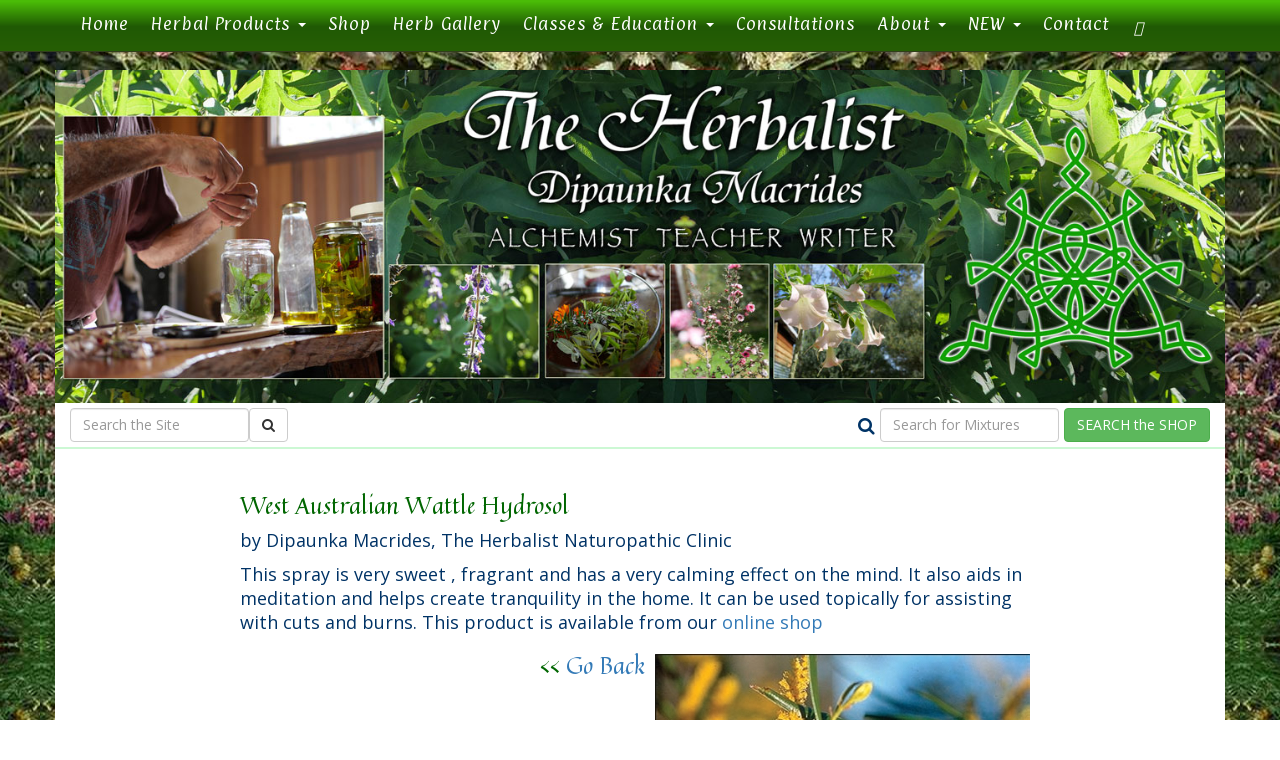

--- FILE ---
content_type: text/html; charset=utf-8
request_url: https://www.theherbalist.com.au/herbalist-articles/west-australian-wattle-hydrosol
body_size: 4074
content:
<!DOCTYPE html>
<html lang="en-AU" lang="en">
    <head>
 <link media="all" rel="stylesheet" href="/cms-assets/css/main.css" nonce='2b5cfa0e698488b37b2f387a4eceaa0d'>
        <meta charset="UTF-8" />
        <meta http-equiv="X-UA-Compatible" content="IE=edge" />
        <meta name="viewport" content="width=device-width, initial-scale=1" />
        <!-- TemplateBeginEditable name="doctitle" -->
        <title>The Herbalist Naturopathic Clinic - Dipaunka Macrides</title>
        <!-- TemplateEndEditable -->
        <!-- Bootstrap -->
        <link href="/css/dev.css" rel="stylesheet" type="text/css" />
        <link rel="stylesheet" href="/css/bootstrap.css" />
        <link href="/css/theherbalist.css" rel="stylesheet" type="text/css" />
        <link href="/css/products.css" rel="stylesheet" type="text/css" />
        <link href="/css/navigation.css" rel="stylesheet" type="text/css" />
        <link href="/css/herbalist-2017.css" rel="stylesheet" type="text/css" />
 <link href="/css/herbalist-2021.css" rel="stylesheet" type="text/css" />
        <link href="https://fonts.googleapis.com/css?family=Open+Sans+Condensed:300,700|Open+Sans:400,400i,700,700i|Paprika|Quintessential" rel="stylesheet" />
        <link href="https://maxcdn.bootstrapcdn.com/font-awesome/4.7.0/css/font-awesome.min.css" rel="stylesheet" />
        <!-- HTML5 shim and Respond.js for IE8 support of HTML5 elements and media queries -->
        <!-- WARNING: Respond.js doesn't work if you view the page via file:// -->
        <!--[if lt IE 9]>
      <script src="https://oss.maxcdn.com/html5shiv/3.7.2/html5shiv.min.js"></script>
        <script src="https://oss.maxcdn.com/respond/1.4.2/respond.min.js"></script>
        <![endif]-->
		<script src="https://kit.fontawesome.com/d209b9cbfe.js" crossorigin="anonymous"></script>
<link rel="shortcut icon" href="/favicons/favicon.ico" type="image/x-icon" />
<link rel="apple-touch-icon" sizes="57x57" href="/favicons/apple-touch-icon-57x57.png">
<link rel="apple-touch-icon" sizes="60x60" href="/favicons/apple-touch-icon-60x60.png">
<link rel="apple-touch-icon" sizes="72x72" href="/favicons/apple-touch-icon-72x72.png">
<link rel="apple-touch-icon" sizes="76x76" href="/favicons/apple-touch-icon-76x76.png">
<link rel="apple-touch-icon" sizes="114x114" href="/favicons/apple-touch-icon-114x114.png">
<link rel="apple-touch-icon" sizes="120x120" href="/favicons/apple-touch-icon-120x120.png">
<link rel="apple-touch-icon" sizes="144x144" href="/favicons/apple-touch-icon-144x144.png">
<link rel="apple-touch-icon" sizes="152x152" href="/favicons/apple-touch-icon-152x152.png">
<link rel="apple-touch-icon" sizes="180x180" href="/favicons/apple-touch-icon-180x180.png">
<link rel="icon" type="image/png" href="/favicons/favicon-16x16.png" sizes="16x16">
<link rel="icon" type="image/png" href="/favicons/favicon-32x32.png" sizes="32x32">
<link rel="icon" type="image/png" href="/favicons/favicon-96x96.png" sizes="96x96">
<link rel="icon" type="image/png" href="/favicons/android-chrome-192x192.png" sizes="192x192">
<meta name="msapplication-square70x70logo" content="/favicons/smalltile.png" />
<meta name="msapplication-square150x150logo" content="/favicons/mediumtile.png" />
<meta name="msapplication-wide310x150logo" content="/favicons/widetile.png" />
<meta name="msapplication-square310x310logo" content="/favicons/largetile.png" />
		
		
		
		
		
        <!-- TemplateBeginEditable name="head" -->
        <!-- TemplateEndEditable -->
     
 </head><body>
        <nav class="navbar navbar-default navbar-fixed-top">
        <div class="container">
    
        <div class="navbar-header">
        <button type="button" class="navbar-toggle collapsed" data-toggle="collapse" data-target="#bs-example-navbar-collapse-1" aria-expanded="false">
        <span class="sr-only">Toggle navigation</span>
        <span class="icon-bar"></span>
        <span class="icon-bar"></span>
        <span class="icon-bar"></span>
        </button>
        <a class="navbar-brand hidden-sm hidden-md hidden-lg" href="#">The Herbalist - theherbalist.com.au</a>
        </div>
        <!-- Collect the nav links, forms, and other content for toggling -->
        <div class="collapse navbar-collapse" id="bs-example-navbar-collapse-1">
        <ul class="nav navbar-nav">
            <li><a href="/index">Home <span class="sr-only">(current)</span></a></li>
            
            <li class="dropdown">
            <a href="#" class="dropdown-toggle" data-toggle="dropdown" role="button" aria-expanded="false" aria-haspopup="true">Herbal Products <span class="caret"></span></a>
            <ul class="dropdown-menu">
                <li><a href="/herbal-mixture">Herbal Mixtures</a></li>
                <li><a href="/herbal-tinctures">Herbal Tinctures</a></li>
                <li role="separator" class="divider"></li>
                <li><a href="/flower-essences">Flower Essences</a></li>
                <li><a href="/herbal-smudge-sticks">Smudge Sticks</a></li>
                <li role="separator" class="divider"></li>
                <li><a href="/books-amp-dvds/simply-delicious-pdf-1">Herbal Recipe Book</a></li>
                <li><a href="/books-amp-dvds/7-herbal-recipes-garden-tips-knowledge-of-herbs-and-healing">DVDs</a></li>
                <li><a href="/music">Music &amp; MP3s</a></li>
				<li><a href="/sound-essences">Sound Essences</a></li>
				
            </ul>
            </li>
			
			 <li><a href="/herbalist-online-shop">Shop</a></li>
			
			
			<li><a href="/herb-gallery">Herb Gallery</a></li>
			
			
			<li class="dropdown">
            <a href="#" class="dropdown-toggle" data-toggle="dropdown" role="button" aria-expanded="false" aria-haspopup="true">Classes & Education <span class="caret"></span></a>
            <ul class="dropdown-menu">
                   <li><a href="/herbal-medicine-courses">All Classes</a></li>
                

                <li><a href="/herbal-courses/introductory-course">Beginner Herbal Classes</a></li>
                
			 <li><a href="/herbal-courses/country-interstate-overseas-classes">Beginner Rural - Inter-State </a></li>
				<li><a href="/herbal-courses/intermediary-course">Intermediate Herbal Classes</a></li>
				  <li role="separator" class="divider"></li>
				
				 
			
				
		 
			
				
				
                <li><a href="/list-of-herbs-for-common-ailments">Herbs for Common Ailments</a></li>
				
				
				
                <li><a href="/herbal-actions-defined">Herbal Actions Defined</a></li>
				
                <li><a href="/herbal-aphrodisiacs">Aphrodisiac Tips</a></li>
			
				
				
				
				
				
				
				
				
            </ul>
            </li>
			
 	
            
            <li><a href="/consultations">Consultations</a></li>
           			
			<li class="dropdown">
            <a href="#" class="dropdown-toggle" data-toggle="dropdown" role="button" aria-expanded="false" aria-haspopup="true">About <span class="caret"></span></a>
            <ul class="dropdown-menu">
                <li><a href="/about-dipaunka-macrides">About The Herbalist</a></li>
                 
				       <li><a href="/herbalist-testimonials">Testimonials</a></li>
              
            </ul>
            </li>
           	
			<li class="dropdown">
            <a href="#" class="dropdown-toggle" data-toggle="dropdown" role="button" aria-expanded="false" aria-haspopup="true">NEW <span class="caret"></span></a>
            <ul class="dropdown-menu">
               <li><a href="/newproducts">New Products</a></li>
				<li><a href="/articles">Articles</a></li>
        
			   
				
				
				
				
				
				
				
            </ul>
            </li>
			 
           
            <li><a href="/contact-the-herbalist">Contact</a></li>
 
		<li><a href="/shopping_cart"><i class="fas fa-shopping-cart"></i></a></li>
			
			 
			
			
			
        </ul>
        </div>
        <!-- /.navbar-collapse -->
        </div>
        <!-- /.container-fluid -->
        </nav>
 
	<div class="container">
      
		<div class="row">
         <img src="/herbalist-banners/herbalist-banner-dipaunka2021.jpg" class="img-responsive" style="min-width: 100%; height: auto;" alt="The Herbalist - theherbalist.com.au - Dipaunka Macrides" />
		</div>
<div class="row search" style="padding-bottom: 5px; padding-top: 5px;">
	<div class="col-sm-6">
		 <form class="form-inline" action="/site-search-results">
                <div class="form-group">
                    <input class="form-control" type="text"  name="SearchKeyword" id="CAT_Search" style="max-width: 85%; float: left;" placeholder="Search the Site">
                    <button type="submit" class="btn btn-default"><em class="fa fa-search" aria-hidden="true"></em></button>
                </div>
            </form>
		</div>
	
	
	
<!-- ECOMMERCE SEARCH GOES HERE -->
	<div class="col-sm-6 text-left">
		 <form action="/products-search-results" class="form-inline" style="float: right;">
                <input type="hidden" name="prop_ModuleId" value="1844">
                <div class="form-group">
                    <i class="fa fa-search" aria-hidden="true"></i>
                </div>
                <div class="form-group">
                    <input class="form-control"  type="text" name="prop_KeyWords" maxlength="255" value="" placeholder="Search for Mixtures">
                </div>
                <div class="form-group"><input class=" btn-success btn btn-block" type="submit" value="SEARCH the SHOP"> </div>
            </form>
		</div>
	
		</div>
	
	
 

<!-- TemplateBeginEditable name="ContentArea" -->
      <div class="row " style="padding-bottom: 25px; padding-top: 25px;"> 
		  <div class="col-sm-12"><div class="articles">
 
            <h2>West Australian Wattle Hydrosol</h2>
            <div class="byline"> by Dipaunka Macrides, The Herbalist Naturopathic Clinic</div>
            <p><p>This spray is very sweet , fragrant and has a very calming effect on the mind. It also aids in meditation and helps create tranquility in the home. It can be used topically for assisting with cuts and burns. This product is available from our <a href="/shamanic-sprays">online shop&nbsp;</a></p>
<p><img alt="" src="/Acacia Flowers.jpg" style="border: 0px;" /></p>
</p>
            <h2 style="text-align: right;">&lt;&lt;&nbsp;<a href="javascript:history.back()">Go Back</a></h2>
           
        
</div>
</div>	</div>
		<hr/>
        <div class="row" style="margin-top: 25px; margin-bottom: 25px;">
      <!--  <div class="text-center" > 
        <p>Like this? Share it!</p> 
     <div class="fb-share-button" data-href="https://theherbalist.com.au/herbalist-articles/west-australian-wattle-hydrosol" data-layout="button_count" data-size="large" data-mobile-iframe="true"><a class="fb-xfbml-parse-ignore" target="_blank" href="https://theherbalist.com.au/herbalist-articles/west-australian-wattle-hydrosol">Share</a></div> 
        
        </div>-->
        </div>
        <!-- TemplateEndEditable -->
			 </div>  
       
        <footer class="text-center">
     
			
	 
			<div class="container fbg">
        <div class="row">
        <div class="col-xs-12 col-sm-3 social">
        <p><em>Follow</em> the Herbalist on Facebook:</p>
<p><a href="https://www.facebook.com/herbalistnaturopathicclinic/" target="_blank"><em class="fa fa-facebook-official" aria-hidden="true"></em></a>
</p>
        </div>
        <div class="col-xs-12 col-sm-9"> 
        <p>All Herbal Photographs from Dipaunka's Herb Garden.<br />
        The Herbalist Naturopathic Clinic comes under the umbrella of The Phyto Pharmakopiia Alchemeia Foundation, which is a not for profit NGO. All monies from the sales goes directly to the Phyto Pharmakopiia Alchemia Foundation for the foundations projects. The objective of this foundation is to promote the use of herbs and educate people on how to use herbs in their daily lives.</p>
        <p>&copy; 2000 - 2024 Dipaunka Macrides - Webdesign by Uplift Design<br />
        Contact the Herbalist:
        Tel: 0412 180 796</p>
        </div>
        </div>
        </div>
       
	
	
	</footer>
        <!-- jQuery (necessary for Bootstrap's JavaScript plugins) -->
        <script src="/js/jquery-1.11.3.min.js"></script>
        <!-- Include all compiled plugins (below), or include individual files as needed -->
        <script src="/js/bootstrap.js"></script>
        <script>
  (function(i,s,o,g,r,a,m){i['GoogleAnalyticsObject']=r;i[r]=i[r]||function(){
  (i[r].q=i[r].q||[]).push(arguments)},i[r].l=1*new Date();a=s.createElement(o),
  m=s.getElementsByTagName(o)[0];a.async=1;a.src=g;m.parentNode.insertBefore(a,m)
  })(window,document,'script','https://www.google-analytics.com/analytics.js','ga');

  ga('create', 'UA-5969517-1', 'auto');
  ga('send', 'pageview');

</script>
	
	
	
	
  <!--      <div id="fb-root"></div>
        <script>(function(d, s, id) {
  var js, fjs = d.getElementsByTagName(s)[0];
  if (d.getElementById(id)) return;
  js = d.createElement(s); js.id = id;
  js.src = 'https://connect.facebook.net/en_GB/sdk.js#xfbml=1&version=v2.10&appId=703285943018408';
  fjs.parentNode.insertBefore(js, fjs);
}(document, 'script', 'facebook-jssdk'));</script>-->
	
	
	
	
    <script defer src="https://static.cloudflareinsights.com/beacon.min.js/vcd15cbe7772f49c399c6a5babf22c1241717689176015" integrity="sha512-ZpsOmlRQV6y907TI0dKBHq9Md29nnaEIPlkf84rnaERnq6zvWvPUqr2ft8M1aS28oN72PdrCzSjY4U6VaAw1EQ==" data-cf-beacon='{"version":"2024.11.0","token":"86b1f580bc8248289c85708fdd9f82cb","r":1,"server_timing":{"name":{"cfCacheStatus":true,"cfEdge":true,"cfExtPri":true,"cfL4":true,"cfOrigin":true,"cfSpeedBrain":true},"location_startswith":null}}' crossorigin="anonymous"></script>
</body>
    
</html>

--- FILE ---
content_type: text/css
request_url: https://www.theherbalist.com.au/css/dev.css
body_size: -420
content:
/* ************Pagination***************** */

.pagination.system_pagination ul {
    display: flex;
}

.pagination.system_pagination ul li {
    max-height: 39px;
}

.pagination.system_pagination li a {
    padding: 0;
    font-size: 16px;
    line-height: 1.4;
}

.pagination.system_pagination li a:hover {
    text-decoration: underline;
}
.pagination.system_pagination li a svg {
    display: none;
}

.pagination.system_pagination a,
.pagination.system_pagination .dots {
    border: none;
}

.pagination.system_pagination li.active a {
    background: transparent;
}

--- FILE ---
content_type: text/css
request_url: https://www.theherbalist.com.au/css/products.css
body_size: 6528
content:
.inv {
	display: block; 
}
.msc {
	display: none;
 
}
.shop-product-large {
	background:#fff!important;
	background-color:none;
	border:none!important;
	height:200px;
	box-shadow:none;
}

.shop-product-large h1 {
    color: #339;
    font-size: 24px!important;
}
.catProdAttributeItem {
	margin-bottom:10px;
}
.shop-product-large .image img {
	
	 
}


.shop-product-large .image {
    margin-left: 20%!important;
	display:block;
	float:right;
	
    min-height: 360px;
    height: auto !important;
    
    padding: 18px;
    text-align: center;
}

.shop-product-small .catProdAttributeItem select, .shop-product-large .catProdAttributeItem select {
    font-size: 20px!important;
    background-color: #D7DEBF;
    margin-top: 8px;
    margin-bottom: 8px;font-family: 'Open Sans Condensed', sans-serif;
}


.shop-product-small img {
	max-width:80%;
	height:auto;border-radius:15px;
}

.shop-product-small .image {
	 
	margin: 0 auto 9px;
	overflow: hidden;
 	text-align: center;
 }
 .productItem {
	 vertical-align: top;
 }
 .shop-product-small {
	background: #fff;
	border: 1px solid #030;
	color: #339;
 	text-align: center;
	border-radius:15px;
	-moz-box-shadow: 2px 2px 5px #666666;
	-webkit-box-shadow: 2px 2px 5px #666666;
	box-shadow: 2px 2px 5px #666666;
}


.shop-product-small h2 {
	font-size: 26px;
	font-weight: normal;
	margin: 0; display:block;
	min-height: 36px;
	margin-bottom:10px;
	padding: 18px 18px 6px;
}

.shop-product-small h4 a {
	color: #1969bc ;
}

.shop-product-small h5 a {
	text-decoration: none;
}

.shop-product-small ul {
	
	padding: 18px;
}
.shop-product-small .productSelectInput, .shop-product-large .productSelectInput{
	font-size: 14px;
	background-color: #D7DEBF;
	padding: 5px;
}
.shop-product-small .catProdAttributeItem select, .shop-product-large .catProdAttributeItem select{
	font-size: 12px;
	background-color: #D7DEBF;
	margin-top: 8px;
	margin-bottom: 8px;
}
.shop-product-small ul li {
	font-size: 11px;
	margin: 0 0 6px;
}

.shop-product-small .productSubmitInput, .shop-product-large .productSubmitInput{
	font-size: 18px;
	background-color: #D7DEBF;
	padding: 5px;
	border-radius:5px;	
}
.shop-product-small .productSubmitInput:hover{
	background-color: #003300;
	color: #FFFFFF;
}
.shop-product-small table.cartSummaryTable{
	float: none;
	margin-left:25px;
	
}
.shop-product-small td.cartSummaryItem {
	text-align: center; font-size: 12px;
}
.shop-product-small li.price strong {
	font-size: 14px;
	margin-left: 6px;
}

.shop-product-small li.stock {
	font-size: 11px;
}

.shop-product-small li.stock strong {
	color: #666;
	margin-left: 3px;
}



.shop-product-small li.quantity {
	line-height: 30px;
}

li.quantity img {
	position: relative;
	top: 8px;
	/* or vertical-align: middle; */
}

.shop-product-small li.quantity input {
	width: 50px;
	
}
.shop-product-small input.productTextInput {
	font-size:16px;
	color:#2B380A;
	width: 30px;
}

.shop-product-small li.quantity input.productSubmitInput {
}

.shop-product-large {
	 
	color: #339;
	margin: 0 0 18px;
	min-width: 100%;
 
	 
 
	 
}

.shop-product-large h1 {
	color: #339;
	font-size: 18px;
}

.shop-product-large .image {
	margin-left: 36%;
	min-height: 360px;
	height: auto !important; /* for modern browsers */
	height: 460px; /* for IE5.x and IE6 */		
	padding: 18px;
	text-align: center;
	
}
.shop-product-large .image img{
border-radius:15px;
	-moz-box-shadow: 2px 2px 5px #666666;
	-webkit-box-shadow: 2px 2px 5px #666666;
	box-shadow: 2px 2px 5px #666666;
}

.shop-product-large .shop-product-small .image {
 	margin: 0;
	min-height: 160px; 
	height: auto !important; /* for modern browsers */
	height: 160px; /* for IE5.x and IE6 */		
	padding: 18px;
	text-align: center;
	width: auto;
}

.shop-product-large .shop-product-small ul {
	padding: 9px;
}

.shop-product-large .shop-product-small ul, .shop-product-large .shop-product-small li  {
	margin: 0;
}

.shop-product-large li.price {
	font-size: 14px;
}

.shop-product-large li.instock {
	font-size: 10px;
}

.shop-product-large li.quantity input.productTextInput {
	width: 50px;
}

td.productItem .comment-form input#Captcha {
	width: 300px;
}

.poplets {
	border-top: 1px solid #eee;
	margin-top: 36px;
	padding: 9px 0;
}

.poplets img {
	border: 1px solid #ddd;
}

table.productPoplets {
	border-collapse:collapse;
	border-spacing:0;	
	margin: 0 auto;
}

.shop-product-large .details {
	float: left;
	min-height: 360px;
	height: auto !important; /* for modern browsers */
	height: 360px; /* for IE5.x and IE6 */
	padding: 18px;
	width: 40%;
	background-color: #FFFFFF;
	text-align: center;
}

@media screen and (max-width: 991px) {
	.shop-product-large .image img{
		display:none;
	
}
.shop-product-large .details {
	float: none;
	min-height: 360px;
	height: auto !important; /* for modern browsers */
	height: 360px; /* for IE5.x and IE6 */
	padding: 18px;
	width: 100%;
	background-color: #FFFFFF;
	text-align: center;
}


}

.shop-product-large ul {
	margin: 0 0 36px;
	padding: 0;
}

.shop-product-large li {
	margin: 9px 0;
}

.largeproduct img {
	max-width:100%; height:auto;
}
.largeproduct .productTextInput {
	max-width:45px; height: 40px; margin-right:4px; margin-left:4px; border-radius:3px;
}



/*==============================================================

	Version : 2009.08.10

==============================================================*/


/* @group BASE */

/* @group FRIENDLY SETTINGS */

img, a img { border:0; } /* nobody likes default border around images */

.clear { display: inline-block; }   
.clear:after { content: "."; display: block; height: 0;   clear: both; visibility: hidden; }
* html .clear { height: 1%; }
.clear { display: block; }

/* @end */
/* based on YUI 2.3 base.css */

/* Idioms */

ul.mod {
	list-style-image:none;
	list-style-position: outside;
	list-style-type: none;
	list-style: none;
	margin: 0;
	padding: 0;
}

ul.mod li {
	list-style: none;
}




.clear {
	clear: both;
}






/* @group Web Form */

ul.form {
	margin: 0;
	padding: 0;
}

ul.form li {
	list-style: none;
	margin: 0 0 18px 0;
}

ul.form li label {
	color: #888;
	display: block;
}

div.form div.item, div.webform div.item {
	padding: 9px;
}

cat_button {}

input.cat_textbox,
textarea.cat_listbox,
select.cat_dropdown,
select.cat_listbox {
	width: 300px;
}

.cat_dropdown_small {
	width: 200px;
}

.cat_dropdown_smaller {
	width: 150px;
}

.cat_textbox_small, .cat_listbox_small {
	width: 200px; /* DON'T TOUCH THIS */
}

.cat_listbox {
	height: 120px;
	width: 300px;
}

table.webform,
table.reporting {
	border-collapse:collapse;
	border-spacing:0;
	width: 100%;
}

table.webform td {
	line-height: 24px;
	padding: 6px;
}

.form label, .webform label {
	font-size: 16px;
}

.form input, .webform input {
	margin-right: 3px;
}

/* @end */

/* @group System Message */

.system-message, .system-error-message {
	background-color: #f9f9f9;
	border: 1px solid #eee;
	color: #666;
	margin: 18px;
	min-height: 110px;
	height: auto !important;
	height: 110px;
	padding: 36px 36px 36px 36px;
}

/*.system-message {
	background: #f9f9f9 url(/CatalystImages/ok.png) no-repeat 29px 18px;	
}

.system-error-message {
	background: #f9f9f9 url(/CatalystImages/error.png) no-repeat 26px 26px;
}*/

.system-message h1, .system-error-message h1 {
	color: #000;
	margin: 0 0 18px 0;
}

.system-message a:link, .system-error-message a:link {
	color: #1969bc;
}

.ok {
	background: #E9FBE3;
	color: #21A347;
	margin-bottom: 18px;
}

.error {
	background: #FBE3E4;
	color: #D12F19;
	margin-bottom: 18px;
}

/* @end */

/* @group Announcement */

.announcement-list {
	font-size: 11px;
}

.announcement-list h2 {
	font-size: 14px;
	margin: 0 0 3px 0;
}

.announcement-list span.date {
	font-size: 10px;
	font-weight: normal;
	margin: 0 0 0 6px;
}

.announcement-details span.date {
	display: block;
	font-size: 10px;
	font-weight: normal;
	margin-bottom: 18px;
}

/* @end */

/* @group Blog */

/* NOTE: div.post-list exists in FORUMS as well */


.blog-list {
	background: #f9f9f9;
	border: 1px solid #eee;
	color: #000;
	font-size: 11px;
	margin: 0 0 18px;
	padding: 18px;
}

.blog-list h2 {
	font-size: 18px;
	margin: 0 0 3px 0;
}

.blog-list span {
	color: #888;
}

.blog-container h1 {
	font-size: 36px;
	line-height: 40px;
	margin: 0 0 6px 0;
}

.blog-container p.description {
	margin: 0 0 36px;
}

.blog-post h2.post-title {
	border-bottom: 1px solid #ccc;
	font-size: 18px;
	margin: 0;
	padding: 0 0 3px 0;
}

.blog-post .post-details {
	color: #888;
	font-size: 11px;
	margin: 0 0 18px;
}

.blog-container .post-list {
	float: left;
	width: 69%;	
}

.blog-post .post-body {
	margin: 0 0 36px;
}

.comment-list {
	background: #f9f9f9;
	border: 1px solid #eee;
	margin-bottom: 36px;
	padding: 18px;
}

.comment-list h5 {
	font-size: 14px;
	margin: 0 0 18px;
}

.comment-list input#Captcha {
	width: 300px;
}

.comment-list textarea.cat_listbox_small {
	height: 120px;
	width: 100%;
}

.blog-comment-container {
	border: 1px solid #e9e9e9;
	margin: 0 0 18px;
}

.blog-comment-container  .comment-details {
	background: #eee;
	font-size: 11px;
	padding: 6px;
}

.blog-comment-container .comment {
	background: #fff;
	padding: 9px;
}

span.flag {
	margin: 0 6px;
	vertical-align: middle;
}

input#fullname, input#website, input#emailaddress {
	width: 300px;
}

textarea.comment {
	height: 160px;
	width: 100%;
}

.forum-registration textarea.comment {
	height: 70px;
	width: 270px;
}

.post-body .links {
	font-size: 11px;
}

.blog-container .side-panel {
	float: right;
	width: 27%;
}

.side-panel h4 {
	font-size: 12px;
	margin: 0 0 9px;
}

.BlogTagCloud {
	margin: 0 0 18px;
}

.BlogRecentPost ul, .BlogTagList ul, .BlogPostArchive ul {
	margin: 0;
	padding: 0;
}

.BlogRecentPost li, .BlogTagList li, .BlogPostArchive li {
	font-size: 11px;
	list-style: none;
	margin: 0 0 9px;
}

p.page-nav {
	text-align: center;
} 

p.page-nav a {
	margin: 0 9px;
}

.blog-post dl {
	background: #f9f9f9;
	border: 1px solid #eee;
	margin: 0 0 18px;
	padding: 18px;
}

.blog-post dt {
	color: #000;
}

.blog-post dd {
	margin: 0 0 9px;
}

/* @end */

/* @group Booking */

.booking-list {
	margin: 0 0 9px;
}

.booking-list span.date {
	margin: 0 9px 0 0;
}

.booking-container h1, .form-container h2 {
	margin: 0 0 18px;
}

.form-container {
	background: #f9f9f9;
	border: 1px solid #eee;
	padding: 18px;
}

.form-container input#FirstName, .form-container input#LastName, .form-container input#EmailAddress, .form-container input#Company, .form-container input#WorkPhone {
	width: 260px;
}

.go-back {
	margin: 18px 0;
}

/* @end */

/* @group Calendar */

div.select-month-year {
	padding: 9px 0;
}

table.module-calendar {
	border: 1px solid #888;
	border-collapse: collapse;
	table-layout: fixed;
	width: 100%;
}

table.module-calendar td {
	border: 1px solid #d7d7d7;
	font-size: 11px;
	height: 80px;
	overflow: hidden;
	padding: 0;
	vertical-align: top;
}

table.module-calendar td span {
	background: #f7f7f7;
	color: #333;
	display: block;
	font-size: 11px;
	padding: 0 2px;
	text-align: right;
}

tr.day-of-week td {
	background: #d7d7d7;
	color: #000;
	font-size: 12px;
	font-weight: bold;
	height: 18px;
	text-align: center;
	vertical-align: middle;
}

table.module-calendar td.events span {
	background: #2BABFA;
	color: #fff;
	font-weight: bold;
}

table.module-calendar td.events {
	background: #EEF5FA;
}

table.module-calendar td ul {
	margin: 9px 0;
	padding-left: 24px;
}

table.module-calendar td.last-month {
	background: #eee;
}

table.module-calendar td.next-month {
	background: #eee;
}

/* @end */

/* @group Catalogue and Products */

.shop-catalogue {
	background: #fff;
	border: 1px solid #ccc;
	float: left;
	height: 180px;
	margin: 0 6px 6px 0;
	overflow: hidden;
	width: 180px;
}

.shop-catalogue h4 {
	font-size: 12px;
	height: 27px;
	line-height: 27px;
	margin: 0;
	text-indent: 9px;
}

.shop-catalogue h4 a {
	color: #1969bc;
	text-decoration: none;
}

.shop-catalogue .image {
	/* Image size should be 150px by 120px */
	height: 120px;
	margin: 0 auto;
	overflow: hidden;
	padding: 15px;
	text-align: center;
}

.shop-main {
	margin-top: 18px;
}

.shop-main .header {
	border-bottom: 1px solid #eee;
	height: 27px;
	line-height: 27px;
	margin: 0 0 18px;
}

.shop-main .breadcrumbs {
	float: left;
	 
}

.shop-main .cart-summary {
	float: right;
	width: 40%;
}

.shop-main .description ul {
	margin: 0 0 0 18px;
	padding: 0;
}

.shop-main .description li {
	list-style: square;
}

table.cartSummaryTable {
	border-collapse:collapse;
	border-spacing:0;	
	font-size: 12px;
	float: right;
}

td.cartSummaryItem {
	padding: 0;
}

a.cartSummaryLink {
	margin: 0 0 0 18px;
}

.shop-main ul {
	margin: 0;
	padding: 0;
}

.shop-main li {
	list-style: none;
}

table.catalogueTable {
	border-collapse:collapse;
	border-spacing:0;	
	width: 100%;
	margin: 0 0 18px;
}

table.catalogueTable td {
	padding: 0;
}

table.productTable {
	border-collapse:collapse;
	border-spacing:0;	
	table-layout: fixed;
	width: 100%;
}

table.productTable td {
	padding: 3px;
}






.image a, td.actions a {
	border: none !important;
}


.shop-cart .breadcrumbs {
	margin: 0 0 18px;
}

table.cart {
	background: #fff;
	border-collapse:collapse;
	border-spacing:0;	
	border: 1px solid #ddd;
	font-size: 11px;
	width: 100%;
}

table.cart td {
	vertical-align: top; /*to make sure the div stack line up at the top */
}

table.cart a {
	color: #1969bc;
}

table.cart th, table.cart td {
	color: #666;
	padding: 9px;
}

tr.val td {
	border-bottom: 1px solid #eee;
}

tr.shipping td {
	border-bottom: 1px solid #ddd;
}

tr.discount td.quantity, tr.shipping td.quantity {
	text-align: right;
}

td.quantity input.update {
	margin: 0 0 0 3px;
}

table.cart th {
	background: #f9f9f9;
	border-bottom: 1px solid #eee;
	color: #000;
	font-size: 14px;
	font-weight: normal;
	text-align: left;
}

input.cartInputText {
	width: 30px;
}

input#DiscountCode, input#GiftVoucher {
	width: 70px;
}

select.shippingDropDown {
	width: 150px;
}

table.cart th.quantity {
	text-align: right;
}

table.cart td.quantity {
	text-align: right;
}

.productitemcell {
	height: 23px;
	line-height: 20px;
	margin: 0 0 3px 0;
	overflow: hidden;
}

table.cart td.actions {
	text-align: right;
}

table.cart td.actions a {
	font-size: 12px;
	font-weight: bold;
	margin: 0 18px 0 0;
	text-decoration: none;
}

a#catshopclear {
	font-size: 10px;
	font-weight: normal;
}

table.cart strong {
	font-size: 14px;
}

.shop-form {
	margin: 0 0 18px;
}

.shop-form ul.form {
	background: #f9f9f9;
	border: 1px solid #eee;
	padding: 18px;
}

.shop-form label {
	font-size: 11px;
}

.shop-form ul.form li {
	margin: 0;
	padding: 9px 0;
}

.shop-form li.last {
	border-top: 1px solid #eee;
}

/*.shop-form .checkboxes {
	line-height: 27px;
}*/

input.PaymentMethodType {
	margin: 0 6px 0 0;
}

.shop-form ul.form input.cat_textbox,
.shop-form ul.form select.cat_dropdown,
.shop-form ul.form textarea.cat_listbox {
	width: 260px;
}

.shop-form textarea.cat_listbox {
	height: 100px;
}

.shop-receipt, .shop-quote-receipt {
	background: #f9f9f9;
	border: 1px solid #eee;
	margin: 18px;
	padding: 18px;
}

.shop-receipt h1, .shop-quote-receipt h1 {
	border-bottom: 1px solid #ccc;
	padding: 0 0 3px;
}

.shop-receipt h2, .shop-quote-receipt h2 {
	font-size: 12px;
	font-weight: normal;
}

/* @end */

/* @group Customer Cases */

table.case-list {
	border-collapse:collapse;
	border-spacing:0;	
	margin: 0;
	width: 100%;
}

table.case-list td {
	padding: 6px;
}

table.case-list td.subject,
table.case-list td.category {
	width: 40%;
}

table.case-list td.status {
	width: 20%;
}

table.case-details {
	background: #f9f9f9;
	border-collapse:collapse;
	border-spacing:0;	
	border: 1px solid #eee;
	width: 100%;
}

table.case-details td {
	padding: 6px;
}

table.case-details tr.odd td {
	background: #fff;
}

table.case-details td.var {
	color: #888;
	text-align: right;
	width: 130px;
}

table.case-details td.val {
	color: #000;
}

/* @end */

/* @group Customer Orders */

table.border {
	border-collapse:collapse;
	border-spacing:0;	
	border-right: 1px solid #eee;
	border-bottom: 1px solid #eee;
}

table.border td {
	border-top: 1px solid #eee;
	border-left: 1px solid #eee;
}

table.border span { color: #888; }

table.order-list {
	border-collapse:collapse;
	border-spacing:0;	
	width: 100%;
}

table.order-list td {
	border: 1px solid #eee;
}

table.order-list a {
	margin: 0 9px 0 0;
}

table.order-list span.number {
	font-size: 11px;
}

/* @end */

/* @group Comment */

.comment-container {
	background: #f9f9f9;
	border: 1px solid #eee;
	margin: 0 0 18px;
}

.comment-container .header {
	background: #eee;
	font-size: 11px;
	padding: 6px 18px;
}

.comment-container span.name {
	color: #000;
}

.comment-container span.rating {
	margin: 0 9px;
	vertical-align: middle;
}

.comment-container .content {
	padding: 18px;
}

.comment-form {
	background: #f9f9f9;
	border: 1px solid #eee;
	color: #666;
	margin: 0 0 18px;
	padding: 18px;
}

.comment-form h3 {
	font-size: 14px;
	margin: 0 0 18px;
}

.comment-form h5 {
	color: #666;
	font-size: 14px;
	margin: 0 0 18px;
}

/*.comment-form li.rating div {
	font-size: 10px;
}*/

/*.comment-form li.rating div input {
	margin: 0 3px;
}*/

.comment-form input.cat_textbox_small,
.comment-form textarea {
	width: 300px;
}

.comment-form textarea {
	height: 120px;
}

/* @end */

/* @group FAQ */

table.faq-search {
	background: #f9f9f9;
	border-collapse:collapse;
	border-spacing:0;	
	border: 1px solid #eee;
	margin: 0 0 18px 0;
	width: 100%;
}

table.faq-search label {
	color: #888;
}

table.faq-search td {
	border-collapse:collapse;
	border-spacing:0;	
	padding: 9px;
}

table.faqresultstable {
	background: #fff;
	border-collapse:collapse;
	border-spacing:0;	
	border: 1px solid #eee;
	width: 100%;
}

table.faqresultstable td {
	color: #666;
	padding: 9px;
}

table.faqresultstable a {
	color: #1969bc;
}

table.faqresultstable td.faqresultstableinfo {
	background: #f9f9f9;
	color: #888;
	font-size: 10px;
	padding: 3px 18px;
	text-align: right;
}

table.faqresultstable td.faqresultstablecount {
	padding-left: 18px;
	width: 10px;
}

td.faqresultstablehead {
	background: #fff;
	border-collapse:collapse;
	border-spacing:0;	
	border-bottom: 1px solid #eee;	
	color: #000;
	font-weight: bold;
}

/* @end */

/* @group Forums */

/* NOTE: div.post-list exists in BLOG as well */

.forum-container h1 {
	font-size: 24px;
}

table.topic-list, div.forum-posts-container div.post-list, div.forum-registration {
	color: #666;
}

div.forum-posts-container div.post-list a, div.forum-registration a {
	color: #1969bc;
}

div.forum-registration h2 {
	color: #000;
}

table.forum {
	background: #f9f9f9;
	border-collapse:collapse;
	border-spacing:0;	
	border: 1px solid #eee;
	margin: 0;
	width: 100%;	
}

table.forum td {
	font-size: 11px;
	padding: 9px;
	vertical-align: top;
}

table.forum td.topics {
	border-left: 1px solid #eee;
	border-right: 1px solid #eee;
	width: 90px;
}

table.forum td.posts {
	border-right: 1px solid #eee;	
	width: 90px;
}

table.forum td.lastpost {
	border-left: 1px solid #eee;	
	width: 180px;
}

table.forum .icon {
	float: left;
	width: 50px;
}

table.forum .forum {
	margin: 0 0 0 50px;
}

table.forum h3 {
	margin: 0;
}

table.forum h3 a {
	text-decoration: none;
}

ul.cap-top,
ul.cap-bottom {
	font-size: 11px;
	height: 30px;
	margin: 0 0 18px;
	padding: 0;
}

ul.cap-bottom {
	margin: 18px 0 0;
}

ul.cap-top li,
ul.cap-bottom li {
	display: block;	
	line-height: 30px;
	list-style: none;	
}

ul.cap-top li.user,
ul.cap-bottom li.nav-page {
	float: left;
	width: 200px;
}

ul.cap-top li.actions,
ul.cap-bottom li.actions
{
	float: right;
	font-size: 12px;
	text-align: right;
	width: 350px;
}

ul.cap-top li.actions a,
ul.cap-bottom li.actions a{
	float: right;
	margin: 0;
	padding: 0 9px;
}

table.topic-list {
	background: #f9f9f9;
	border-collapse:collapse;
	border-spacing:0;	
	border-left: 1px solid #eee;
	border-right: 1px solid #eee;
	width: 100%;
}

table.topic-list th {
	background: #ddd;
	border: 1px solid #ddd;
	color: #000;
	font-size: 10px;
	padding: 6px;
	text-align: left;
}

table.topic-list .name {
	font-weight: bold;
	width: 60%;
}

table.topic-list .name .icon {
	float: left;
	width: 30px;
}

table.topic-list .replies,
table.topic-list .views {
	font-size: 10px;
	text-align: center;
	width: 10%;
}

table.topic-list .date {
	font-size: 10px;
	text-align: right;
	width: 20%;
}

table.topic-list td {
	padding: 0;
}

table.topic-list a {
	color: #1969bc;
}

table.topic {
	border-collapse:collapse;
	border-spacing:0;	
	border-bottom: 1px solid #eee;;
	margin: 0;
	width: 100%;
}

table.topic td {
	padding: 9px;
}

table.topic td.name,
table.topic td.replies,
table.topic td.views {
	border-right: 1px solid #eee;
	vertical-align: middle;
}

.forum-registration {
	border: 1px solid #eee;
	background: #f9f9f9;
	padding: 18px;
}

.forum-registration input.cat_textbox,
.forum-registration textarea.cat_textbox {
	width: 260px;
}

.forum-registration input.cat_button {
	margin: 0 6px 0 0;
}

.forum-posts-container .breadcrumb {
	font-size: 11px;
	padding: 6px;
}

.forum-posts-container h1 {
	font-size: 18px;
	margin: 18px 0;
}

.forum-posts-container h2 {
	background: #eee;
	border: 1px solid #eee;
	color: #888;
	font-size: 10px;
	font-weight: normal;
	margin: 0;
	padding: 3px 18px;
}

.forum-posts-container table.container {
	border-collapse:collapse;
	border-spacing:0;	
	width: 100%;
}

.forum-posts-container td {
	background: #f9f9f9;	
	border: 1px solid #ddd;
	padding: 18px;
	vertical-align: top;
}

.forum-posts-container td.author {
	font-size: 11px;
	width: 160px;
}

.forum-posts-container h3.name {
	color: #000;
	font-size: 12px;
	font-weight: bold;
}

.forum-posts-container tr.sub td {
	height: 30px;
	padding: 0 18px;
}

.forum-posts-container td.action a {
	float: right;
	line-height: 30px;
}

/* @end */

/* @group Literature */

p.literature-container img {
	vertical-align: middle;
}

p.literature-container span.icon, p.literature-container span.name {
	margin: 0 3px 0 0;
}


/* @end */

/* @group Secure Zone Markup */

.case-search {
	background: #f9f9f9;
	border: 1px solid #eee;
	margin: 0 0 18px;
	padding: 18px;
}

.secure-lost-password {
	background: #f9f9f9;
	border: 1px solid #eee;	
	padding: 18px;
}

.secure-lost-password input.cat_textbox_small {
	width: 210px;
}

.secure-update-details {
	background: #f9f9f9;
	border: 1px solid #eee;
	margin: 0 0 18px;
	padding: 18px;
}

.secure-update-details input.cat_textbox,
.secure-update-details select.cat_dropdown {
	width: 260px;
}


/* @end */

/* @group Form Modules */

.product-form h3 {
	padding-left: 9px;
}

.secure-login, .newsletter-form {
	background: #f9f9f9;
	border: 1px solid #f2f2f2;
	margin-bottom: 18px;
}

.secure-login h3, .newsletter-form h3 {
	background: #eee;
	border-bottom: 1px solid #eee;
	font-size: 14px;
	margin: 0;
	padding: 6px 18px;
}

.secure-login div.form, .newsletter-form div.form {
	padding-left: 9px;
}

/* @end */

/* @group Search */

.search-box {
	padding: 6px;

}

.search-box input.cat_textbox_small {
	margin: 0 3px 0 0;
}

/* @end */

/* @group Photo Gallery */

#imageContainer img {
	margin: 0;
}

table.photogalleryTable td {
	padding: 9px;
}

/* @end */

/* @group Affiliate Program */

table.affiliate-stats {
	border: 1px solid #d7d7d7;
	border-collapse: collapse;
}

table.affiliate-stats td {
	border: 1px solid #d7d7d7;
	padding: 6px;
}

table.affiliate-stats td.var {
	color: #888;
}

/* @end */

/* @group Tell a Friend */

.tell-a-friend {
	border: 2px solid #333;
	background-color: #fff;
	color: #666;
	padding: 18px;
}

.tell-a-friend form {
	padding: 0 0 0 36px;
}

.tell-a-friend  h1 {
	border-bottom: 1px solid #ccc;
	color: #222;
	font-size: 18px;
	margin: 0;
	padding: 0 0 6px;
}

.tell-a-friend  h2 {
	border-bottom: 1px dotted #ccc;
	color: #222;
	font-size: 12px;
	margin: 18px 0 9px;
}

.tell-a-friend  td.var {
	text-align: right;
	width: 130px;
}

.tell-a-friend td {
	font-size: 11px;
	vertical-align: top;
}

.tell-a-friend  label {
	color: #888;
	font-size: 11px;
}

.tell-a-friend  input.cat_textbox_small {
	height: 21px;
}

.tell-a-friend  input.cat_textbox_small, .tell-a-friend textarea.cat_listbox {
	font-size: 11px;
	width: 300px;
}

/* @end */

/* @group Favourites */

.favourite-registration {
	border: 1px solid #eee;
	background: #f9f9f9;
	padding: 18px;
}

.favourite-registration input.cat_textbox,
.favourite-registration textarea.cat_textbox {
	width: 260px;
}

.favrourite-registration input.cat_button {
	margin: 0 6px 0 0;
}


/* @end */

/* @group eCommerce Browse Panel */

.browse-panel {
	border: 1px solid #d7d7d7;
}

.browse-panel h5 {
	background: #eee url(/CatalystImages/shop_bg-browse-panel.png) repeat-x;
	border-bottom: 1px solid #d7d7d7;
	font-size: 14px;
	margin: 0;
	padding: 9px;
}

.browse-panel h6 {
	background: #f7f7f7;
	font-size: 11px;
	font-weight: bold;
	margin: 0;
	padding: 3px 9px;
}

.browse-panel ol {
	background: #fff;
	border-bottom: 1px solid #e7e7e7;
	margin: 0;
	padding: 9px;
}

.browse-panel ol.browse-catalogue {
	border-bottom: none;
}

.browse-panel li {
	list-style: none;
	padding: 3px 9px;
}

.browse-panel li span {
	display: inline;
	font-weight: bold;
}

/* @end */

/* @group eCommerce Image Zoom Slider */

img.drag {
	position: relative;
	padding: 0.5em;
	/*margin: 0 0 0.5em 1.5em;*/
	margin: 0;
	cursor: move;
}
 
.slidertrack {
    background-color: #d7d7d7;
    color: #333;
    float: left;
    margin: 0;
    line-height: 0px;
    font-size: 0px;
    text-align: left;
    padding: 4px;
    border: 1px solid;
    border-color: #ccc #aaa #aaa #ccc;
}
 
.slidertrack .sliderslit {
    background-color: #333;
    color: #ccc;
    height: 2px;
    margin: 4px 4px 2px 4px;
    line-height: 0px;
    position: absolute;
    z-index: 1;
    border: 1px solid;
    border-color: #999 #ddd #ddd #999;
}
 
.slidertrack .slider {
    width: 16px;
    background-color: #555;
    color: #333;
    position: relative;
    margin: 0;
    height: 8px;
    z-index: 1;
    line-height: 0px;
    font-size: 0px;
    text-align: left;
    border: 2px solid;
    border-color: #999 #222 #222 #999;
}
 
#zoomcontainer{
    overflow: hidden;
    position: relative;
}

#zoomcontainer img{
    position: absolute;
}


/* @end */

/* @group Web Apps */

/*pagination*/
ul.pagination {
	margin: 0;
	padding: 0;
}

ul.pagination li {
	display: inline;
	list-style: none;
	margin: 0 2px;
}

/* @end */





--- FILE ---
content_type: text/css
request_url: https://www.theherbalist.com.au/css/herbalist-2017.css
body_size: 1145
content:
body {
    background-image: url(../herbalist-banners/herbalistbg-colour2.jpg);
    background-position: center;
    background-repeat: repeat;
    margin-top: 70px!important;
    font-size: 18px;
}
td {
	font-size:16px!important;
font-family: 'Open Sans', sans-serif!important;
font-weight:normal;
}
.padme {
	padding: 12px;
	height: 25px;
	display:block;
	width:100%;
	min-height:60px;
	
}
.padme table {
	margin:auto; float:none;
}

.imgright {
	border: 0px solid;
	width: 300px; height:auto;
 	float: right;
	margin-top: 5px;
	margin-bottom:5px;
	margin-left: 25px;
}
.imgrights {
	width: 120px; height:auto;
 	float: right;
	margin-top: 20px;
	margin-bottom:5px;
	margin-left: 25px;
}



.container {
	background-color:#fff;
}
.contents {
	padding-bottom:25px;
}
.social a .fa {
	font-size:65px;
	color: rgba(223,240,216,1.00);
}
.list-group.panel > .list-group-item {
  border-bottom-right-radius: 4px;
  border-bottom-left-radius: 4px
 }
.list-group-submenu {
  margin-left:20px;
}

/*NAVIGATION LEFT*/


#MainMenu {
	font-family: 'Paprika', cursive;
	
}

#MainMenu .fa {
	float:right;
	font-size:1.3em;
	margin-top:1px;
}
#MainMenu {
	font-size:17px;
}
 
.list-group-item-success {
    color: #000;
    background-color: rgba(156,198,51,0.5);
}
 
  
/*NAVIGATION TOP*/

.navbar-default .navbar-brand,
.navbar-default .navbar-brand:hover,
.navbar-default .navbar-brand:focus {
  color: rgba(223,240,216,1.00);
  background-color: transparent;
  font-size:12px;
  	font-family: 'Paprika', cursive;
  }
  
  
.navbar-default {
    border-color: rgba(49,62,28,1.00);
    background-image: -webkit-linear-gradient(270deg,rgba(74,188,7,1.00) 3.17%,rgba(32,89,4,1.00) 52.13%,rgba(38,94,5,1.00) 98.46%);
    background-image: -moz-linear-gradient(270deg,rgba(74,188,7,1.00) 3.17%,rgba(32,89,4,1.00) 52.13%,rgba(38,94,5,1.00) 98.46%);
    background-image: -o-linear-gradient(270deg,rgba(74,188,7,1.00) 3.17%,rgba(32,89,4,1.00) 52.13%,rgba(38,94,5,1.00) 98.46%);
    background-image: linear-gradient(180deg,rgba(74,188,7,1.00) 3.17%,rgba(32,89,4,1.00) 52.13%,rgba(38,94,5,1.00) 98.46%);
  }
 .navbar .container {
	 background-color: transparent;
 }
 
 .navbar-default .navbar-nav > li > a {
  color: #ffffff;
 }
.navbar-default .navbar-nav > li > a:hover,
.navbar-default .navbar-nav > li > a:focus {
  color: rgba(223,240,216,1.00);
  background-color: transparent;
    }
.navbar-default .navbar-nav > .active > a,
.navbar-default .navbar-nav > .active > a:hover,
.navbar-default .navbar-nav > .active > a:focus {
  color: #555;
  background-color: #e7e7e7;
}
.navbar-default .navbar-nav > .disabled > a,
.navbar-default .navbar-nav > .disabled > a:hover,
.navbar-default .navbar-nav > .disabled > a:focus {
  color: #ccc;
  background-color: transparent;
}
.navbar-default .navbar-toggle {
  border-color: #ddd;
  background-color: rgba(223,240,216,1.00);
}
.navbar-default .navbar-toggle:hover,
.navbar-default .navbar-toggle:focus {
  background-color: #ddd;
}
.navbar-default .navbar-toggle .icon-bar {
  background-color: #888;
}
.navbar-default .navbar-collapse,
.navbar-default .navbar-form {
  border-color: #e7e7e7;
}
.navbar-default .navbar-nav > .open > a,
.navbar-default .navbar-nav > .open > a:hover,
.navbar-default .navbar-nav > .open > a:focus {
  color: #555;
  background-color: rgba(223,240,216,1.00);
}

.dropdown-menu {
   
  background-color: rgba(223,240,216,1.00);
}
.dropdown-menu > li {
	font-size:1.1em;
	  font-family: 'Paprika', cursive;
	padding-top:2px; padding-bottom:2px;
}
.dropdown-menu > li > a:hover,
.dropdown-menu > li > a:focus {
  color: #262626;
  text-decoration: none;
  background-color: rgba(166,213,147,1.00);
   }
 .dropdown-menu .divider {
  height: 1px;
  margin: 9px 0;
  overflow: hidden;
  background-color: rgba(49,61,28,1.00);
  padding-top:0; padding-bottom:0;
  }
  
  
 /*MAIN STYLES*/
 
 
 h1, h2, h3, h4 {
	 font-family: 'Quintessential', cursive;
 } 
 
 .formz {
	display: block;
	border: 2px solid rgba(50,63,30,1.00);
	padding:25px;
 }
 
 .home h2 a, .home h2, .course h2, h2, h1{
	color: #006600;
	font-family: 'Quintessential', cursive;
}
 
 
 
/* HERB GALLERY
 */
 


.smudge {
	border-top: thin solid rgba(28,128,52,1.00);
	padding-top:15px; margin-top:15px;
	padding-bottom:15px;
}
 
 .course {
	padding-bottom: 35px;
}
.course h1, .course h2, .course h3{
	color: #018752;
	margin-top: 0px;
	padding-top: 0px;
}
.coursedescription {
		padding-top:25px;
	display: block;
	width: 60%;
	padding-right:15px;
	border-right-width: thin;
	border-right-style: solid;
	border-right-color: #666600;
	float:left;
}


.courseinfo {
	padding-top:25px;
	display: block;
	width: 35%;
	float:right;
}
 
 
@media screen and (max-width: 767px) {
	
	.herbgallery {
	color: #003366;
	border: 2px solid #006633;
	border-radius: 15px;
	padding-top: 20px;
	padding-right: 5px;
	padding-left: 5px;
	padding-bottom: 10px;
	text-align: center;
	margin-bottom: 25px;
	-moz-box-shadow: 2px 2px 5px #666666;
	-webkit-box-shadow: 2px 2px 5px #666666;
	box-shadow: 2px 2px 5px #666666;
  }
	
	.herbgallery img{
		max-width:70%;
		height:auto;
}
		.herbgallery h2 {
			font-size:18px;
		}
		.herbtitle {
			font-size:12px!important;
		}
.imgright {
	border: 0px solid;
	width: 200px; height:auto;
 	float: right;
	margin-top: 5px;
	margin-bottom:5px;
	margin-left: 25px;
}
.coursedescription {
		padding-top:25px;
	display: block;
	width: 100%;
	padding-right:15px; padding-left:15px;
	border-right-width: thin;
	border-right-style: solid;
	border-right-color: #666600;
	float:none;
}


.courseinfo {
	padding-top:25px;padding-right:15px; padding-left:15px;
	display: block;
	width: 100%;
	float:none;
}
}
